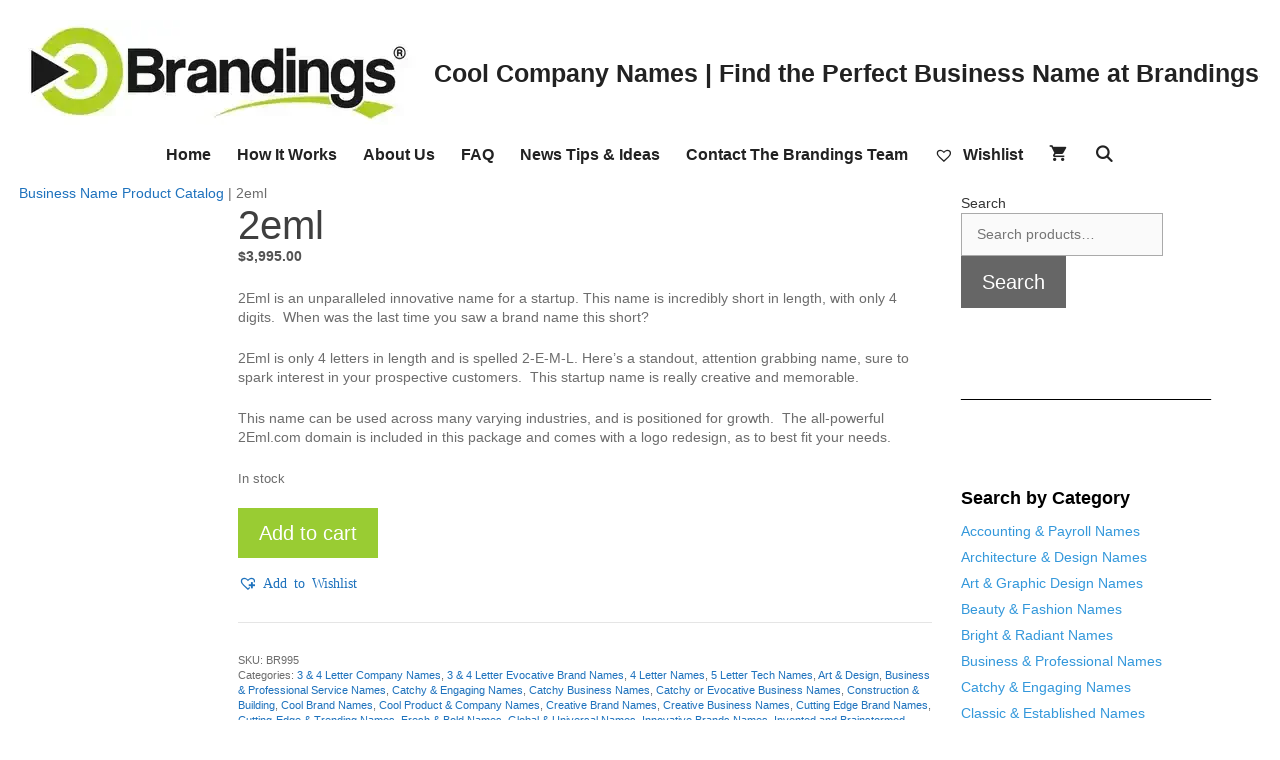

--- FILE ---
content_type: application/javascript; charset=utf-8
request_url: https://sp-ao.shortpixel.ai/client/ret_wait/https://brandings.com/wp-content/plugins/gp-premium/woocommerce/functions/js/woocommerce.min.js
body_size: 1012
content:
jQuery(function(t){function a(t,a){var e;return function(){clearTimeout(e),e=setTimeout(function(){e=void 0,t.call()},a)}}var e,o;function s(){try{return generateWooCommerce.hooks.generateQuantityButtons()}catch(t){}var a,e;if(t(".woocommerce div.product form.cart").first().closest(".elementor-add-to-cart").length)t(".elementor.product").removeClass("do-quantity-buttons");else{try{a=generateWooCommerce.selectors.generateQuantityButtons.quantityBoxes}catch(e){a=t(".cart div.quantity:not(.buttons-added), .cart td.quantity:not(.buttons-added)").find(".qty")}try{if(0===a.length)return}catch(t){return}try{e=generateWooCommerce.callbacks.generateQuantityButtons.quantityBoxes}catch(a){e=function(a,e){var o=t(e);-1===["date","hidden"].indexOf(o.prop("type"))&&(o.parent().addClass("buttons-added").prepend('<a href="javascript:void(0)" class="minus">-</a>'),o.after('<a href="javascript:void(0)" class="plus">+</a>'),(e=parseFloat(t(this).attr("min")))&&0<e&&parseFloat(t(this).val())<e&&t(this).val(e),o.parent().find(".plus, .minus").on("click",function(){var a=parseFloat(o.val()),e=parseFloat(o.attr("max")),s=parseFloat(o.attr("min")),r=o.attr("step");a&&""!==a&&"NaN"!==a||(a=0),""!==e&&"NaN"!==e||(e=""),""!==s&&"NaN"!==s||(s=0),"any"!==r&&""!==r&&void 0!==r&&"NaN"!==parseFloat(r)||(r=1),t(this).is(".plus")?e&&(e===a||e<a)?o.val(e):o.val(a+parseFloat(r)):s&&(s===a||a<s)?o.val(s):0<a&&o.val(a-parseFloat(r)),o.trigger("change")}))}}t.each(a,e)}}t("body").on("added_to_cart",function(){t(".wc-menu-item").hasClass("has-items")||t(".wc-menu-item").addClass("has-items"),t(".wc-mobile-cart-items").hasClass("has-items")||t(".wc-mobile-cart-items").addClass("has-items")}),t("body").on("removed_from_cart",function(){var a=t(".number-of-items");a.length&&a.hasClass("no-items")&&(t(".wc-menu-item").removeClass("has-items"),t(".wc-mobile-cart-items").removeClass("has-items"))}),generateWooCommerce.addToCartPanel&&(t(document.body).on("added_to_cart",function(){var a=t("#wpadminbar"),e=t(".navigation-stick"),o=0;a.length&&(o=a.outerHeight()),e.length&&"0px"===e.css("top")&&(o+=e.outerHeight()),t(".add-to-cart-panel").addClass("item-added").css({"-webkit-transform":"translateY("+o+"px)","-ms-transform":"translateY("+o+"px)",transform:"translateY("+o+"px)"})}),t(".add-to-cart-panel .continue-shopping").on("click",function(a){a.preventDefault(),t(".add-to-cart-panel").removeClass("item-added").css({"-webkit-transform":"translateY(-100%)","-ms-transform":"translateY(-100%)",transform:"translateY(-100%)"})}),t(window).on("scroll",a(function(){var a=t(".add-to-cart-panel");a.hasClass("item-added")&&a.removeClass("item-added").css({"-webkit-transform":"translateY(-100%)","-ms-transform":"translateY(-100%)",transform:"translateY(-100%)"})},250))),generateWooCommerce.stickyAddToCart&&(e=0,o=300,t(window).on("scroll",a(function(){var a=t("#wpadminbar"),s=t(".navigation-stick"),r=t(".stuckElement"),n=0,i=t(window).scrollTop(),c=t(".add-to-cart-panel"),l=c.offset().top+c.outerHeight(),d=(m=t(".single_add_to_cart_button")).offset().top,m=m.outerHeight(),u=t(".site-footer").offset().top;0===r.length&&(o=0),d+m<i&&l<u?setTimeout(function(){a.length&&(n=a.outerHeight()),s.length&&(s.hasClass("auto-hide-sticky")?(i<e&&"0px"===s.css("top")&&(n+=s.outerHeight()),e=i):n+=s.outerHeight()),c.addClass("show-sticky-add-to-cart").css({"-webkit-transform":"translateY("+n+"px)","-ms-transform":"translateY("+n+"px)",transform:"translateY("+n+"px)"})},o):c.removeClass("show-sticky-add-to-cart").css({"-webkit-transform":"","-ms-transform":"",transform:""})},50)),t(".go-to-variables").on("click",function(a){a.preventDefault();a=0;var e=t(".navigation-stick"),o=t("#wpadminbar");e.length&&(a=e.outerHeight()),o.length&&(a+=o.outerHeight()),t("html, body").animate({scrollTop:t(".variations").offset().top-a},250)})),t(function(){"use strict";generateWooCommerce.quantityButtons&&s()}),t(document).ajaxComplete(function(){"use strict";generateWooCommerce.quantityButtons&&s()})});